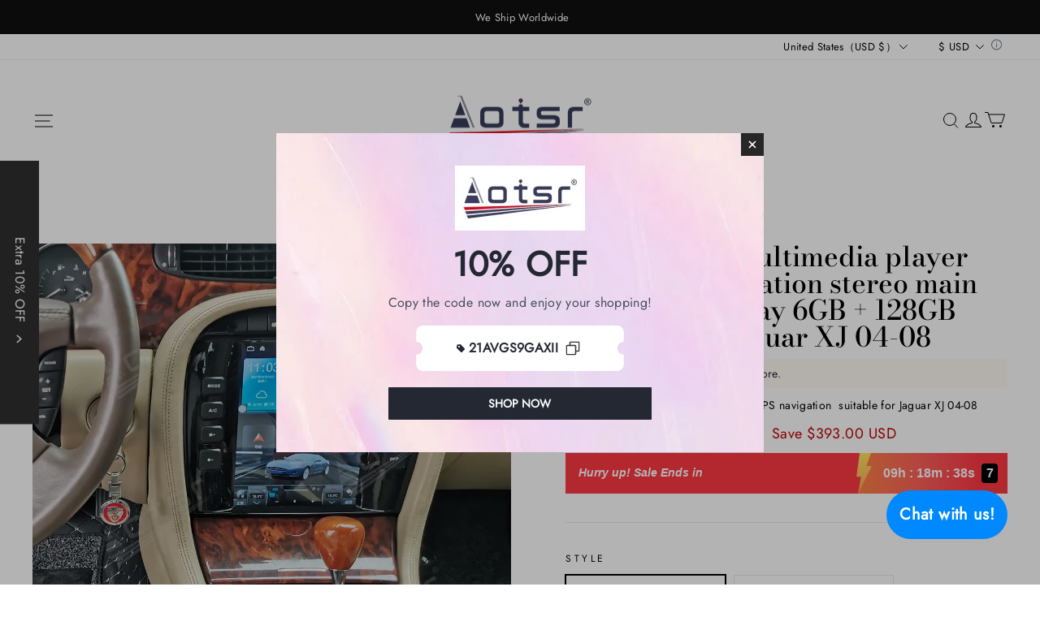

--- FILE ---
content_type: text/css; charset=utf-8
request_url: https://front.myshopline.com/cdn/v1/plugin/isv/conversionBooster-1767772182576/assets/index-D-vh4BUW.css
body_size: 582
content:
._estimatedDeliveryTime_r3pu2_1{display:-webkit-box;display:-webkit-flex;display:-ms-flexbox;display:flex;padding:8px;margin-top:var(--isv-cb-block-margin, 20px);margin-bottom:var(--isv-cb-block-margin, 20px);font-family:Jost,sans-serif;font-size:14px;font-weight:400;line-height:20px;color:#2c2c2c;text-align:left;word-break:break-word;vertical-align:middle;-webkit-user-select:none;-moz-user-select:none;-ms-user-select:none;user-select:none;background:#ffeeeb;border-radius:4px}._estimatedDeliveryTime_r3pu2_1 svg{height:20px;margin-right:8px;vertical-align:text-bottom}@media screen and (max-width: 750px){._estimatedDeliveryTime_r3pu2_1{padding:4px 8px}._estimatedDeliveryTime_r3pu2_1 ._text_r3pu2_27{font-size:13px}}._mb24_r3pu2_31{margin-bottom:24px}


--- FILE ---
content_type: text/javascript; charset=utf-8
request_url: https://front.myshopline.com/cdn/v1/plugin/app-code-block/sale/sales-popup-plugin/2025122302553939/js/Layout-chunk-379ba55b.js
body_size: 1377
content:
import { G as LayoutTypeEnum, o as A, b as _, d } from "./index-a253cc44.js";
import { l as g, u as useWidgetContext, e, h as hdReport, b as popupTrack } from "./App-chunk-8503d08d.js";
import { c as classNames } from "./WheelRotorLeftPointer.module-chunk-a9fe0e68.js";
import { u as usePicHeight, S as ScrollLayout, P as PicBackgroundLayout } from "./index-chunk-e032b81e.js";
import { C as CloseIcon } from "./const-chunk-d59ac412.js";
import { L as LazyImage } from "./index-chunk-39683a18.js";
const container = "_container_6y0q3_1";
const closeIcon = "_closeIcon_6y0q3_17";
const decorationImg = "_decorationImg_6y0q3_27";
const img = "_img_6y0q3_34";
const content$1 = "_content_6y0q3_43";
const bottomNode = "_bottomNode_6y0q3_52";
const LEFT_TEXT_RIGHT_PIC = "_LEFT_TEXT_RIGHT_PIC_6y0q3_55";
const LEFT_PIC_RIGHT_TEXT = "_LEFT_PIC_RIGHT_TEXT_6y0q3_56";
const boxClassName = "_boxClassName_6y0q3_63";
const bodyClassName = "_bodyClassName_6y0q3_67";
const bottomClassName = "_bottomClassName_6y0q3_71";
const TOP_PIC_DOWN_TEXT = "_TOP_PIC_DOWN_TEXT_6y0q3_98";
const scrollLayoutContainer = "_scrollLayoutContainer_6y0q3_105";
const ONLY_TEXT = "_ONLY_TEXT_6y0q3_133";
const styles$1 = {
  container,
  closeIcon,
  decorationImg,
  img,
  content: content$1,
  bottomNode,
  LEFT_TEXT_RIGHT_PIC,
  LEFT_PIC_RIGHT_TEXT,
  boxClassName,
  bodyClassName,
  bottomClassName,
  TOP_PIC_DOWN_TEXT,
  scrollLayoutContainer,
  ONLY_TEXT
};
const supportContentScrollLayout = [LayoutTypeEnum.LEFT_PIC_RIGHT_TEXT, LayoutTypeEnum.LEFT_TEXT_RIGHT_PIC, LayoutTypeEnum.TOP_PIC_DOWN_TEXT];
const BasicLayout = ({
  layout,
  pic,
  onClose,
  contentBg = "#ffffff",
  closeBtnColor,
  borderRadius,
  style,
  className,
  contentStyle,
  contentClassName,
  children,
  showCloseButton = true,
  useScrollContent = false,
  bottomNode: bottomNode2
}) => {
  const handleClose = A(() => {
    if (typeof onClose === "function") {
      onClose();
    }
  }, [onClose]);
  const {
    isSizeMobile
  } = useWidgetContext();
  const heightStyle = usePicHeight();
  return e("div", {
    className: classNames(styles$1.container, styles$1[layout], className, {
      [styles$1.isScroll]: useScrollContent
    }),
    style: {
      borderRadius,
      ...style
    },
    children: [showCloseButton ? e("span", {
      className: styles$1.closeIcon,
      onClick: handleClose,
      children: e(CloseIcon, {
        color: closeBtnColor
      })
    }) : null, layout !== LayoutTypeEnum.ONLY_TEXT ? e("div", {
      className: styles$1.decorationImg,
      ref: (node) => {
        node == null ? void 0 : node.style.setProperty("height", heightStyle, "important");
      },
      children: pic ? e(LazyImage, {
        className: styles$1.img,
        src: pic
      }) : null
    }) : null, useScrollContent && supportContentScrollLayout.indexOf(layout) > -1 && !isSizeMobile ? e(ScrollLayout, {
      className: classNames(styles$1.scrollLayoutContainer, contentClassName),
      boxClassName: styles$1.boxClassName,
      bodyClassName: styles$1.bodyClassName,
      bottomClassName: styles$1.bottomClassName,
      style: {
        backgroundColor: contentBg,
        ...contentStyle
      },
      width: layout === LayoutTypeEnum.TOP_PIC_DOWN_TEXT ? "100%" : "340px",
      height: layout === LayoutTypeEnum.TOP_PIC_DOWN_TEXT ? "372px" : "460px",
      bottomNode: bottomNode2,
      children
    }) : e("div", {
      className: classNames(styles$1.content, contentClassName),
      style: {
        backgroundColor: contentBg,
        ...contentStyle
      },
      children: [children, bottomNode2 ? e("div", {
        className: styles$1.bottomNode,
        children: bottomNode2
      }) : null]
    })]
  });
};
const BasicLayout$1 = g(BasicLayout);
const picBackground = "_picBackground_1hkoy_1";
const content = "_content_1hkoy_9";
const styles = {
  picBackground,
  content
};
const ColorPicBackground = ({
  children,
  contentBg = "#ffffff",
  className,
  contentClassName,
  ...rest
}) => {
  return e(PicBackgroundLayout, {
    ...rest,
    contentBg,
    className: classNames(styles.picBackground, className),
    contentClassName: classNames(styles.content, contentClassName),
    children
  });
};
const ColorPicBackground$1 = g(ColorPicBackground);
const supportedBasicLayout = [LayoutTypeEnum.ONLY_TEXT, LayoutTypeEnum.LEFT_TEXT_RIGHT_PIC, LayoutTypeEnum.LEFT_PIC_RIGHT_TEXT, LayoutTypeEnum.TOP_PIC_DOWN_TEXT];
const supportedPicBackgroundLayout = [LayoutTypeEnum.PIC_BACKGROUND];
const supportedColorPicBackgroundLayout = [LayoutTypeEnum.COLOR_PIC_BACKGROUND];
const Layout = (props) => {
  const {
    layout,
    onClose,
    ...otherProps
  } = props;
  const {
    popupInfo,
    isPreview
  } = useWidgetContext();
  const handleClose = A(() => {
    if (!isPreview) {
      hdReport({
        ...popupTrack.closeButton,
        activity_id: popupInfo == null ? void 0 : popupInfo.popupId
      });
    }
    onClose == null ? void 0 : onClose();
  }, [isPreview, onClose, popupInfo == null ? void 0 : popupInfo.popupId]);
  const LayoutType = _(() => {
    if (supportedBasicLayout.includes(LayoutTypeEnum[layout])) {
      return e(BasicLayout$1, {
        layout,
        ...otherProps,
        onClose: handleClose
      });
    }
    if (supportedPicBackgroundLayout.includes(LayoutTypeEnum[layout])) {
      const options = {
        ...otherProps,
        contentBg: ""
      };
      return e(PicBackgroundLayout, {
        ...options,
        onClose: handleClose
      });
    }
    if (supportedColorPicBackgroundLayout.includes(LayoutTypeEnum[layout])) {
      return e(ColorPicBackground$1, {
        ...otherProps,
        onClose: handleClose
      });
    }
    return e(d, {
      children: otherProps == null ? void 0 : otherProps.children
    });
  }, [layout, handleClose, otherProps]);
  return LayoutType;
};
const Layout$1 = g(Layout);
export {
  Layout$1 as L
};


--- FILE ---
content_type: text/javascript; charset=utf-8
request_url: https://front.myshopline.com/cdn/v1/plugin/app-code-block/sale/sales-popup-plugin/2025122302553939/js/CopyIcon-chunk-18370a95.js
body_size: 561
content:
import { e } from "./App-chunk-8503d08d.js";
const CopyIcon = ({
  color = "#333333",
  scale = 1
}) => {
  return e("svg", {
    width: 28 * scale,
    height: 28 * scale,
    viewBox: "0 0 28 28",
    fill: "none",
    xmlns: "http://www.w3.org/2000/svg",
    children: [e("rect", {
      x: "6.36108",
      y: "10.5273",
      width: "11.1111",
      height: "11.1111",
      rx: "0.694444",
      stroke: color,
      strokeWidth: "1.38889"
    }), e("path", {
      d: "M18.1666 17.4715H20.9444C21.3279 17.4715 21.6388 17.1605 21.6388 16.777V7.0548C21.6388 6.67126 21.3279 6.36035 20.9444 6.36035H11.2222C10.8386 6.36035 10.5277 6.67126 10.5277 7.0548V11.2215",
      stroke: color,
      strokeWidth: "1.38889"
    })]
  });
};
export {
  CopyIcon as C
};
